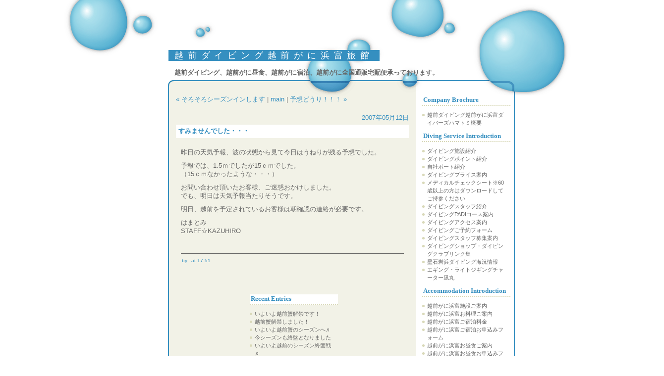

--- FILE ---
content_type: text/html; charset=UTF-8
request_url: https://hamatomi.jp/blog/2007/05/post_33.php
body_size: 5976
content:
<?xml version="1.0" encoding="UTF-8"?>
<!DOCTYPE html PUBLIC "-//W3C//DTD XHTML 1.0 Transitional//EN" "http://www.w3.org/TR/xhtml1/DTD/xhtml1-transitional.dtd">
<html xmlns="http://www.w3.org/1999/xhtml" xml:lang="ja" lang="ja" dir="ltr">
  <head>
    <meta http-equiv="Content-Type" content="text/html; charset=UTF-8" />
    <meta http-equiv="Content-Script-Type" content="text/javascript" />
    <meta http-equiv="Content-Style-Type" content="text/css" />
    <meta name="robots" content="INDEX,FOLLOW" />
    <meta name="description" content="昨日の天気予報、波の状態から見て今日はうねりが残る予想でした。 予報では、1.5..." />
    <meta name="generator" content="http://www.sixapart.jp/movabletype/" />
    <link rev="made" href="mailto:your@email" title="E-mail address" />
    <link rel="home" href="https://hamatomi.jp/blog/" title="越前ダイビング越前がに浜富旅館" />
    <link rel="index" title="越前ダイビング越前がに浜富旅館archives" href="https://hamatomi.jp/blog/archives.php" />
    <link rel="prev" href="https://hamatomi.jp/blog/2007/05/post_32.php" title="そろそろシーズンインします" />
    <link rel="next" href="https://hamatomi.jp/blog/2007/05/post_34.php" title="予想どうり！！！" />
    <link rel="stylesheet" href="https://hamatomi.jp/blog/styles-site.css" type="text/css" />
    <link rel="alternate" type="application/atom+xml" title="Atom" href="https://hamatomi.jp/blog/atom.xml" />
    <link rel="alternate" type="application/rss+xml" title="RSS 2.0" href="https://hamatomi.jp/blog/index.xml" /> 
    <link rel="EditURI" type="application/rsd+xml" title="RSD" href="https://hamatomi.jp/blog/rsd.xml" />
    <script type="text/javascript" src="https://hamatomi.jp/blog/mt-site.js"></script>
    <title>越前ダイビング越前がに浜富旅館 | すみませんでした・・・</title>

    <!--
<rdf:RDF xmlns:rdf="http://www.w3.org/1999/02/22-rdf-syntax-ns#"
         xmlns:trackback="http://madskills.com/public/xml/rss/module/trackback/"
         xmlns:dc="http://purl.org/dc/elements/1.1/">
<rdf:Description
    rdf:about="https://hamatomi.jp/blog/2007/05/post_33.php"
    trackback:ping="https://hamatomi.jp/cgi-bin/mt/mt-tb.cgi/35"
    dc:title="すみませんでした・・・"
    dc:identifier="https://hamatomi.jp/blog/2007/05/post_33.php"
    dc:subject="Diving"
    dc:description="昨日の天気予報、波の状態から見て今日はうねりが残る予想でした。 予報では、1.5..."
    dc:creator=""
    dc:date="2007-05-12T17:51:13+09:00" />
</rdf:RDF>
-->


    
  </head>
  <body class="layout-two-column-right" onload="individualArchivesOnLoad(commenter_name)">

    <!-- ブログ全体 -->
    <div id="main-container">

      <!-- ブログタイトル -->
      <div id="banner">
        <h1 id="banner-header"><a href="https://hamatomi.jp/blog/" accesskey="1" title="越前ダイビング越前がに浜富旅館">越前ダイビング越前がに浜富旅館</a></h1>
        <h2 id="banner-description">越前ダイビング、越前がに昼食、越前がに宿泊、越前がに全国通販宅配便承っております。</h2>
      </div><!-- banner_end -->

      <!-- 左カラム -->
      <div id="left-menu">
        <div  class="left-content">



         <!-- Company Brochure -->
          <div class="recent-entry">
	<h3>Company Brochure</h3>
          <ol>
<li><a href="https://hamatomi.jp/blog/2007/03/post_3.php">越前ダイビング越前がに浜富ダイバーズハマトミ概要</a></li>
</ol>

          </div><!-- Company Brochure_end  -->



          <!-- Diving Service Introduction -->
          <div class="recent-entry">
	<h3>Diving Service Introduction</h3>
          <ol>
<li><a href="https://hamatomi.jp/blog/2007/03/post_5.php">ダイビング施設紹介</a></li>
<li><a href="https://hamatomi.jp/blog/2007/03/post_4.php">ダイビングポイント紹介</a></li>
<li><a href="https://hamatomi.jp/blog/2007/03/post_558.php">自社ボート紹介</a></li>
<li><a href="https://hamatomi.jp/blog/2007/03/post_6.php">ダイビングプライス案内</a></li>
<li><a href="https://hamatomi.jp/images/medical_certificate.pdf">メディカルチェックシート※60歳以上の方はダウンロードしてご持参ください</a></li>
<li><a href="https://hamatomi.jp/blog/2007/03/post_2.php">ダイビングスタッフ紹介</a></li>
<li><a href="https://hamatomi.jp/blog/2007/03/padi.php">ダイビングPADIコース案内</a></li>
<li><a href="https://hamatomi.jp/blog/2007/03/post_7.php">ダイビングアクセス案内</a></li>
<li><a href="https://hamatomi.jp/form/diving_form.html" target="_blank">ダイビングご予約フォーム</a></li>
<li><a href="https://hamatomi.jp/blog/2007/03/post_14.php">ダイビングスタッフ募集案内</a></li>
<li><a href="https://hamatomi.jp/blog/2007/03/post_26.php">ダイビングショップ・ダイビングクラブリンク集</a></li>
<li><a href="https://blog.goo.ne.jp/echizenhamatomi/" target="_blank">壁石岩浜ダイビング海況情報</a></li>
<li><a href="https://hamatomi.jp/blog/2007/03/post_19.php">エギング・ライトジギングチャーター凪丸</a></li>
</ol>

          </div><!-- DivingsServiceIntroduction_end  -->


          <!-- Accommodation Introduction -->
          <div class="recent-entry">
	<h3>Accommodation Introduction</h3>
          <ol>
<li><a href="https://hamatomi.jp/blog/2007/03/post_9.php">越前がに浜富施設ご案内</a></li>
<li><a href="https://hamatomi.jp/blog/2007/03/post_10.php">越前がに浜富お料理ご案内</a></li>
<li><a href="https://hamatomi.jp/blog/2007/03/post_11.php">越前がに浜富ご宿泊料金</a></li>
<li><a href="https://hamatomi.jp/form/yoyaku_form.html" target="_blank">越前がに浜富ご宿泊お申込みフォーム</a></li>
<li><a href="https://hamatomi.jp/blog/2007/03/post_15.php">越前がに浜富お昼食ご案内</a></li>
<li><a href="https://hamatomi.jp/form/ohiru_yoyaku_form.html" target="_blank">越前がに浜富お昼食お申込みフォーム</a></li>
<li><a href="https://hamatomi.jp/blog/2007/03/post_16.php">越前がに浜富通販宅配便ご案内</a></li>
<li><a href="https://hamatomi.jp/form/kani_form.html" target="_blank">越前がに浜富通販宅配便お申込みフォーム</a></li>
<li><a href="https://hamatomi.jp/blog/2007/03/post_12.php">越前がに浜富アクセスご案内</a></li>
<li><a href="https://hamatomi.jp/blog/2007/03/post_13.php">越前がに浜富スタッフご紹介</a></li>
</ol>

          </div><!-- Accommodation Introduction -->



          <!-- サイト内検索 -->
          <div class="search-form">
            <h3>Search</h3>
            <form method="get" action="https://hamatomi.jp/cgi-bin/mt/mt-search.cgi">
              <input type="hidden" name="IncludeBlogs" value="1" />
              <label for="search" accesskey="4">サイト内検索</label><br />
              <input id="search" tabindex="5"  accesskey="t"  value="search this blog" name="search" onblur="if(this.value==''){this.style.color=''; this.form.reset()}" onfocus="this.value = ''; this.style.color = '#000000';" />
              <input type="submit" tabindex="6" accesskey="s" value="submit" class="searchsubmit" />
            </form>
          </div><!-- search-form_end -->

                    <!-- Categoryアーカイブ -->
          <div class="category-archives">
            <h3>Category Archives</h3>
	    <div class="category-label">
              <ul>
                <li><a href="https://hamatomi.jp/blog/accommodation/" title="">Accommodation</a></li>
              
                <li><a href="https://hamatomi.jp/blog/diving/" title="">Diving</a></li>
              
                <li><a href="https://hamatomi.jp/blog/fishing/" title="">Fishing</a></li>
              
                <li><a href="https://hamatomi.jp/blog/home/" title="">Home</a></li>
              
                <li><a href="https://hamatomi.jp/blog/monolog/" title="">Monolog</a></li>
              </ul>
            </div><!-- category-label_end -->
          </div><!-- category-archives_end -->
          

                    <!-- Monthlyアーカイブ -->
          <div class="monthly-archives">
            <h3><a href="https://hamatomi.jp/blog/archives.php">Archives</a></h3>
            <ul class="module-list">
              <li class="module-list-item"><a href="https://hamatomi.jp/blog/2025/11/">2025&#24180;11&#26376;</a></li>
            
              <li class="module-list-item"><a href="https://hamatomi.jp/blog/2025/10/">2025&#24180;10&#26376;</a></li>
            
              <li class="module-list-item"><a href="https://hamatomi.jp/blog/2025/09/">2025&#24180;09&#26376;</a></li>
            
              <li class="module-list-item"><a href="https://hamatomi.jp/blog/2025/08/">2025&#24180;08&#26376;</a></li>
            
              <li class="module-list-item"><a href="https://hamatomi.jp/blog/2025/07/">2025&#24180;07&#26376;</a></li>
            
              <li class="module-list-item"><a href="https://hamatomi.jp/blog/2025/06/">2025&#24180;06&#26376;</a></li>
            
              <li class="module-list-item"><a href="https://hamatomi.jp/blog/2025/05/">2025&#24180;05&#26376;</a></li>
            
              <li class="module-list-item"><a href="https://hamatomi.jp/blog/2025/04/">2025&#24180;04&#26376;</a></li>
            
              <li class="module-list-item"><a href="https://hamatomi.jp/blog/2025/03/">2025&#24180;03&#26376;</a></li>
            
              <li class="module-list-item"><a href="https://hamatomi.jp/blog/2025/02/">2025&#24180;02&#26376;</a></li>
            
              <li class="module-list-item"><a href="https://hamatomi.jp/blog/2025/01/">2025&#24180;01&#26376;</a></li>
            
              <li class="module-list-item"><a href="https://hamatomi.jp/blog/2024/11/">2024&#24180;11&#26376;</a></li>
            
              <li class="module-list-item"><a href="https://hamatomi.jp/blog/2024/10/">2024&#24180;10&#26376;</a></li>
            
              <li class="module-list-item"><a href="https://hamatomi.jp/blog/2024/09/">2024&#24180;09&#26376;</a></li>
            
              <li class="module-list-item"><a href="https://hamatomi.jp/blog/2024/08/">2024&#24180;08&#26376;</a></li>
            
              <li class="module-list-item"><a href="https://hamatomi.jp/blog/2024/07/">2024&#24180;07&#26376;</a></li>
            
              <li class="module-list-item"><a href="https://hamatomi.jp/blog/2024/06/">2024&#24180;06&#26376;</a></li>
            
              <li class="module-list-item"><a href="https://hamatomi.jp/blog/2024/01/">2024&#24180;01&#26376;</a></li>
            
              <li class="module-list-item"><a href="https://hamatomi.jp/blog/2023/11/">2023&#24180;11&#26376;</a></li>
            
              <li class="module-list-item"><a href="https://hamatomi.jp/blog/2023/10/">2023&#24180;10&#26376;</a></li>
            
              <li class="module-list-item"><a href="https://hamatomi.jp/blog/2023/09/">2023&#24180;09&#26376;</a></li>
            
              <li class="module-list-item"><a href="https://hamatomi.jp/blog/2023/08/">2023&#24180;08&#26376;</a></li>
            
              <li class="module-list-item"><a href="https://hamatomi.jp/blog/2023/07/">2023&#24180;07&#26376;</a></li>
            
              <li class="module-list-item"><a href="https://hamatomi.jp/blog/2023/06/">2023&#24180;06&#26376;</a></li>
            
              <li class="module-list-item"><a href="https://hamatomi.jp/blog/2023/04/">2023&#24180;04&#26376;</a></li>
            
              <li class="module-list-item"><a href="https://hamatomi.jp/blog/2023/01/">2023&#24180;01&#26376;</a></li>
            
              <li class="module-list-item"><a href="https://hamatomi.jp/blog/2022/11/">2022&#24180;11&#26376;</a></li>
            
              <li class="module-list-item"><a href="https://hamatomi.jp/blog/2022/10/">2022&#24180;10&#26376;</a></li>
            
              <li class="module-list-item"><a href="https://hamatomi.jp/blog/2022/09/">2022&#24180;09&#26376;</a></li>
            
              <li class="module-list-item"><a href="https://hamatomi.jp/blog/2022/08/">2022&#24180;08&#26376;</a></li>
            
              <li class="module-list-item"><a href="https://hamatomi.jp/blog/2022/07/">2022&#24180;07&#26376;</a></li>
            
              <li class="module-list-item"><a href="https://hamatomi.jp/blog/2022/06/">2022&#24180;06&#26376;</a></li>
            
              <li class="module-list-item"><a href="https://hamatomi.jp/blog/2022/05/">2022&#24180;05&#26376;</a></li>
            
              <li class="module-list-item"><a href="https://hamatomi.jp/blog/2022/04/">2022&#24180;04&#26376;</a></li>
            
              <li class="module-list-item"><a href="https://hamatomi.jp/blog/2022/01/">2022&#24180;01&#26376;</a></li>
            
              <li class="module-list-item"><a href="https://hamatomi.jp/blog/2021/11/">2021&#24180;11&#26376;</a></li>
            
              <li class="module-list-item"><a href="https://hamatomi.jp/blog/2021/10/">2021&#24180;10&#26376;</a></li>
            
              <li class="module-list-item"><a href="https://hamatomi.jp/blog/2021/09/">2021&#24180;09&#26376;</a></li>
            
              <li class="module-list-item"><a href="https://hamatomi.jp/blog/2021/08/">2021&#24180;08&#26376;</a></li>
            
              <li class="module-list-item"><a href="https://hamatomi.jp/blog/2021/07/">2021&#24180;07&#26376;</a></li>
            
              <li class="module-list-item"><a href="https://hamatomi.jp/blog/2021/06/">2021&#24180;06&#26376;</a></li>
            
              <li class="module-list-item"><a href="https://hamatomi.jp/blog/2020/11/">2020&#24180;11&#26376;</a></li>
            
              <li class="module-list-item"><a href="https://hamatomi.jp/blog/2020/10/">2020&#24180;10&#26376;</a></li>
            
              <li class="module-list-item"><a href="https://hamatomi.jp/blog/2020/09/">2020&#24180;09&#26376;</a></li>
            
              <li class="module-list-item"><a href="https://hamatomi.jp/blog/2020/08/">2020&#24180;08&#26376;</a></li>
            
              <li class="module-list-item"><a href="https://hamatomi.jp/blog/2020/07/">2020&#24180;07&#26376;</a></li>
            
              <li class="module-list-item"><a href="https://hamatomi.jp/blog/2020/06/">2020&#24180;06&#26376;</a></li>
            
              <li class="module-list-item"><a href="https://hamatomi.jp/blog/2020/05/">2020&#24180;05&#26376;</a></li>
            
              <li class="module-list-item"><a href="https://hamatomi.jp/blog/2019/11/">2019&#24180;11&#26376;</a></li>
            
              <li class="module-list-item"><a href="https://hamatomi.jp/blog/2019/10/">2019&#24180;10&#26376;</a></li>
            
              <li class="module-list-item"><a href="https://hamatomi.jp/blog/2019/09/">2019&#24180;09&#26376;</a></li>
            
              <li class="module-list-item"><a href="https://hamatomi.jp/blog/2019/08/">2019&#24180;08&#26376;</a></li>
            
              <li class="module-list-item"><a href="https://hamatomi.jp/blog/2019/07/">2019&#24180;07&#26376;</a></li>
            
              <li class="module-list-item"><a href="https://hamatomi.jp/blog/2019/06/">2019&#24180;06&#26376;</a></li>
            
              <li class="module-list-item"><a href="https://hamatomi.jp/blog/2019/04/">2019&#24180;04&#26376;</a></li>
            
              <li class="module-list-item"><a href="https://hamatomi.jp/blog/2019/03/">2019&#24180;03&#26376;</a></li>
            
              <li class="module-list-item"><a href="https://hamatomi.jp/blog/2018/12/">2018&#24180;12&#26376;</a></li>
            
              <li class="module-list-item"><a href="https://hamatomi.jp/blog/2018/10/">2018&#24180;10&#26376;</a></li>
            
              <li class="module-list-item"><a href="https://hamatomi.jp/blog/2018/09/">2018&#24180;09&#26376;</a></li>
            
              <li class="module-list-item"><a href="https://hamatomi.jp/blog/2018/08/">2018&#24180;08&#26376;</a></li>
            
              <li class="module-list-item"><a href="https://hamatomi.jp/blog/2018/07/">2018&#24180;07&#26376;</a></li>
            
              <li class="module-list-item"><a href="https://hamatomi.jp/blog/2018/06/">2018&#24180;06&#26376;</a></li>
            
              <li class="module-list-item"><a href="https://hamatomi.jp/blog/2018/03/">2018&#24180;03&#26376;</a></li>
            
              <li class="module-list-item"><a href="https://hamatomi.jp/blog/2017/10/">2017&#24180;10&#26376;</a></li>
            
              <li class="module-list-item"><a href="https://hamatomi.jp/blog/2017/09/">2017&#24180;09&#26376;</a></li>
            
              <li class="module-list-item"><a href="https://hamatomi.jp/blog/2017/08/">2017&#24180;08&#26376;</a></li>
            
              <li class="module-list-item"><a href="https://hamatomi.jp/blog/2017/07/">2017&#24180;07&#26376;</a></li>
            
              <li class="module-list-item"><a href="https://hamatomi.jp/blog/2017/06/">2017&#24180;06&#26376;</a></li>
            
              <li class="module-list-item"><a href="https://hamatomi.jp/blog/2017/03/">2017&#24180;03&#26376;</a></li>
            
              <li class="module-list-item"><a href="https://hamatomi.jp/blog/2016/09/">2016&#24180;09&#26376;</a></li>
            
              <li class="module-list-item"><a href="https://hamatomi.jp/blog/2016/08/">2016&#24180;08&#26376;</a></li>
            
              <li class="module-list-item"><a href="https://hamatomi.jp/blog/2016/07/">2016&#24180;07&#26376;</a></li>
            
              <li class="module-list-item"><a href="https://hamatomi.jp/blog/2016/06/">2016&#24180;06&#26376;</a></li>
            
              <li class="module-list-item"><a href="https://hamatomi.jp/blog/2016/05/">2016&#24180;05&#26376;</a></li>
            
              <li class="module-list-item"><a href="https://hamatomi.jp/blog/2016/04/">2016&#24180;04&#26376;</a></li>
            
              <li class="module-list-item"><a href="https://hamatomi.jp/blog/2016/03/">2016&#24180;03&#26376;</a></li>
            
              <li class="module-list-item"><a href="https://hamatomi.jp/blog/2016/01/">2016&#24180;01&#26376;</a></li>
            
              <li class="module-list-item"><a href="https://hamatomi.jp/blog/2015/11/">2015&#24180;11&#26376;</a></li>
            
              <li class="module-list-item"><a href="https://hamatomi.jp/blog/2015/10/">2015&#24180;10&#26376;</a></li>
            
              <li class="module-list-item"><a href="https://hamatomi.jp/blog/2015/09/">2015&#24180;09&#26376;</a></li>
            
              <li class="module-list-item"><a href="https://hamatomi.jp/blog/2015/08/">2015&#24180;08&#26376;</a></li>
            
              <li class="module-list-item"><a href="https://hamatomi.jp/blog/2015/07/">2015&#24180;07&#26376;</a></li>
            
              <li class="module-list-item"><a href="https://hamatomi.jp/blog/2015/06/">2015&#24180;06&#26376;</a></li>
            
              <li class="module-list-item"><a href="https://hamatomi.jp/blog/2015/05/">2015&#24180;05&#26376;</a></li>
            
              <li class="module-list-item"><a href="https://hamatomi.jp/blog/2015/04/">2015&#24180;04&#26376;</a></li>
            
              <li class="module-list-item"><a href="https://hamatomi.jp/blog/2015/03/">2015&#24180;03&#26376;</a></li>
            
              <li class="module-list-item"><a href="https://hamatomi.jp/blog/2014/12/">2014&#24180;12&#26376;</a></li>
            
              <li class="module-list-item"><a href="https://hamatomi.jp/blog/2014/11/">2014&#24180;11&#26376;</a></li>
            
              <li class="module-list-item"><a href="https://hamatomi.jp/blog/2014/10/">2014&#24180;10&#26376;</a></li>
            
              <li class="module-list-item"><a href="https://hamatomi.jp/blog/2014/09/">2014&#24180;09&#26376;</a></li>
            
              <li class="module-list-item"><a href="https://hamatomi.jp/blog/2014/08/">2014&#24180;08&#26376;</a></li>
            
              <li class="module-list-item"><a href="https://hamatomi.jp/blog/2014/07/">2014&#24180;07&#26376;</a></li>
            
              <li class="module-list-item"><a href="https://hamatomi.jp/blog/2014/06/">2014&#24180;06&#26376;</a></li>
            
              <li class="module-list-item"><a href="https://hamatomi.jp/blog/2014/05/">2014&#24180;05&#26376;</a></li>
            
              <li class="module-list-item"><a href="https://hamatomi.jp/blog/2014/04/">2014&#24180;04&#26376;</a></li>
            
              <li class="module-list-item"><a href="https://hamatomi.jp/blog/2014/03/">2014&#24180;03&#26376;</a></li>
            
              <li class="module-list-item"><a href="https://hamatomi.jp/blog/2014/02/">2014&#24180;02&#26376;</a></li>
            
              <li class="module-list-item"><a href="https://hamatomi.jp/blog/2014/01/">2014&#24180;01&#26376;</a></li>
            
              <li class="module-list-item"><a href="https://hamatomi.jp/blog/2013/12/">2013&#24180;12&#26376;</a></li>
            
              <li class="module-list-item"><a href="https://hamatomi.jp/blog/2013/11/">2013&#24180;11&#26376;</a></li>
            
              <li class="module-list-item"><a href="https://hamatomi.jp/blog/2013/10/">2013&#24180;10&#26376;</a></li>
            
              <li class="module-list-item"><a href="https://hamatomi.jp/blog/2013/09/">2013&#24180;09&#26376;</a></li>
            
              <li class="module-list-item"><a href="https://hamatomi.jp/blog/2013/08/">2013&#24180;08&#26376;</a></li>
            
              <li class="module-list-item"><a href="https://hamatomi.jp/blog/2013/07/">2013&#24180;07&#26376;</a></li>
            
              <li class="module-list-item"><a href="https://hamatomi.jp/blog/2013/06/">2013&#24180;06&#26376;</a></li>
            
              <li class="module-list-item"><a href="https://hamatomi.jp/blog/2013/05/">2013&#24180;05&#26376;</a></li>
            
              <li class="module-list-item"><a href="https://hamatomi.jp/blog/2013/04/">2013&#24180;04&#26376;</a></li>
            
              <li class="module-list-item"><a href="https://hamatomi.jp/blog/2013/03/">2013&#24180;03&#26376;</a></li>
            
              <li class="module-list-item"><a href="https://hamatomi.jp/blog/2013/02/">2013&#24180;02&#26376;</a></li>
            
              <li class="module-list-item"><a href="https://hamatomi.jp/blog/2012/11/">2012&#24180;11&#26376;</a></li>
            
              <li class="module-list-item"><a href="https://hamatomi.jp/blog/2012/10/">2012&#24180;10&#26376;</a></li>
            
              <li class="module-list-item"><a href="https://hamatomi.jp/blog/2012/09/">2012&#24180;09&#26376;</a></li>
            
              <li class="module-list-item"><a href="https://hamatomi.jp/blog/2012/08/">2012&#24180;08&#26376;</a></li>
            
              <li class="module-list-item"><a href="https://hamatomi.jp/blog/2012/07/">2012&#24180;07&#26376;</a></li>
            
              <li class="module-list-item"><a href="https://hamatomi.jp/blog/2012/06/">2012&#24180;06&#26376;</a></li>
            
              <li class="module-list-item"><a href="https://hamatomi.jp/blog/2012/05/">2012&#24180;05&#26376;</a></li>
            
              <li class="module-list-item"><a href="https://hamatomi.jp/blog/2012/03/">2012&#24180;03&#26376;</a></li>
            
              <li class="module-list-item"><a href="https://hamatomi.jp/blog/2012/02/">2012&#24180;02&#26376;</a></li>
            
              <li class="module-list-item"><a href="https://hamatomi.jp/blog/2011/11/">2011&#24180;11&#26376;</a></li>
            
              <li class="module-list-item"><a href="https://hamatomi.jp/blog/2011/10/">2011&#24180;10&#26376;</a></li>
            
              <li class="module-list-item"><a href="https://hamatomi.jp/blog/2011/09/">2011&#24180;09&#26376;</a></li>
            
              <li class="module-list-item"><a href="https://hamatomi.jp/blog/2011/08/">2011&#24180;08&#26376;</a></li>
            
              <li class="module-list-item"><a href="https://hamatomi.jp/blog/2011/07/">2011&#24180;07&#26376;</a></li>
            
              <li class="module-list-item"><a href="https://hamatomi.jp/blog/2011/06/">2011&#24180;06&#26376;</a></li>
            
              <li class="module-list-item"><a href="https://hamatomi.jp/blog/2011/05/">2011&#24180;05&#26376;</a></li>
            
              <li class="module-list-item"><a href="https://hamatomi.jp/blog/2011/04/">2011&#24180;04&#26376;</a></li>
            
              <li class="module-list-item"><a href="https://hamatomi.jp/blog/2011/03/">2011&#24180;03&#26376;</a></li>
            
              <li class="module-list-item"><a href="https://hamatomi.jp/blog/2010/10/">2010&#24180;10&#26376;</a></li>
            
              <li class="module-list-item"><a href="https://hamatomi.jp/blog/2010/09/">2010&#24180;09&#26376;</a></li>
            
              <li class="module-list-item"><a href="https://hamatomi.jp/blog/2010/08/">2010&#24180;08&#26376;</a></li>
            
              <li class="module-list-item"><a href="https://hamatomi.jp/blog/2010/07/">2010&#24180;07&#26376;</a></li>
            
              <li class="module-list-item"><a href="https://hamatomi.jp/blog/2010/06/">2010&#24180;06&#26376;</a></li>
            
              <li class="module-list-item"><a href="https://hamatomi.jp/blog/2010/05/">2010&#24180;05&#26376;</a></li>
            
              <li class="module-list-item"><a href="https://hamatomi.jp/blog/2010/04/">2010&#24180;04&#26376;</a></li>
            
              <li class="module-list-item"><a href="https://hamatomi.jp/blog/2010/03/">2010&#24180;03&#26376;</a></li>
            
              <li class="module-list-item"><a href="https://hamatomi.jp/blog/2009/11/">2009&#24180;11&#26376;</a></li>
            
              <li class="module-list-item"><a href="https://hamatomi.jp/blog/2009/10/">2009&#24180;10&#26376;</a></li>
            
              <li class="module-list-item"><a href="https://hamatomi.jp/blog/2009/09/">2009&#24180;09&#26376;</a></li>
            
              <li class="module-list-item"><a href="https://hamatomi.jp/blog/2009/08/">2009&#24180;08&#26376;</a></li>
            
              <li class="module-list-item"><a href="https://hamatomi.jp/blog/2009/07/">2009&#24180;07&#26376;</a></li>
            
              <li class="module-list-item"><a href="https://hamatomi.jp/blog/2009/06/">2009&#24180;06&#26376;</a></li>
            
              <li class="module-list-item"><a href="https://hamatomi.jp/blog/2009/05/">2009&#24180;05&#26376;</a></li>
            
              <li class="module-list-item"><a href="https://hamatomi.jp/blog/2009/04/">2009&#24180;04&#26376;</a></li>
            
              <li class="module-list-item"><a href="https://hamatomi.jp/blog/2009/03/">2009&#24180;03&#26376;</a></li>
            
              <li class="module-list-item"><a href="https://hamatomi.jp/blog/2009/01/">2009&#24180;01&#26376;</a></li>
            
              <li class="module-list-item"><a href="https://hamatomi.jp/blog/2008/12/">2008&#24180;12&#26376;</a></li>
            
              <li class="module-list-item"><a href="https://hamatomi.jp/blog/2008/11/">2008&#24180;11&#26376;</a></li>
            
              <li class="module-list-item"><a href="https://hamatomi.jp/blog/2008/10/">2008&#24180;10&#26376;</a></li>
            
              <li class="module-list-item"><a href="https://hamatomi.jp/blog/2008/09/">2008&#24180;09&#26376;</a></li>
            
              <li class="module-list-item"><a href="https://hamatomi.jp/blog/2008/08/">2008&#24180;08&#26376;</a></li>
            
              <li class="module-list-item"><a href="https://hamatomi.jp/blog/2008/07/">2008&#24180;07&#26376;</a></li>
            
              <li class="module-list-item"><a href="https://hamatomi.jp/blog/2008/06/">2008&#24180;06&#26376;</a></li>
            
              <li class="module-list-item"><a href="https://hamatomi.jp/blog/2008/05/">2008&#24180;05&#26376;</a></li>
            
              <li class="module-list-item"><a href="https://hamatomi.jp/blog/2008/04/">2008&#24180;04&#26376;</a></li>
            
              <li class="module-list-item"><a href="https://hamatomi.jp/blog/2008/03/">2008&#24180;03&#26376;</a></li>
            
              <li class="module-list-item"><a href="https://hamatomi.jp/blog/2007/11/">2007&#24180;11&#26376;</a></li>
            
              <li class="module-list-item"><a href="https://hamatomi.jp/blog/2007/10/">2007&#24180;10&#26376;</a></li>
            
              <li class="module-list-item"><a href="https://hamatomi.jp/blog/2007/09/">2007&#24180;09&#26376;</a></li>
            
              <li class="module-list-item"><a href="https://hamatomi.jp/blog/2007/08/">2007&#24180;08&#26376;</a></li>
            
              <li class="module-list-item"><a href="https://hamatomi.jp/blog/2007/07/">2007&#24180;07&#26376;</a></li>
            
              <li class="module-list-item"><a href="https://hamatomi.jp/blog/2007/06/">2007&#24180;06&#26376;</a></li>
            
              <li class="module-list-item"><a href="https://hamatomi.jp/blog/2007/05/">2007&#24180;05&#26376;</a></li>
            
              <li class="module-list-item"><a href="https://hamatomi.jp/blog/2007/04/">2007&#24180;04&#26376;</a></li>
            
              <li class="module-list-item"><a href="https://hamatomi.jp/blog/2007/03/">2007&#24180;03&#26376;</a></li>
            </ul>
          </div><!-- monthly-archives_end -->
          

        </div><!-- left-content_end -->
      </div><!-- left-menu_end -->

      <!-- 中央カラム -->
      <div id="main">
        <div  class="content">

          <p class="navi-link"><a href="https://hamatomi.jp/blog/2007/05/post_32.php">&laquo; そろそろシーズンインします</a> | <a href="https://hamatomi.jp/blog/">main</a> | <a href="https://hamatomi.jp/blog/2007/05/post_34.php">予想どうり！！！ &raquo;</a></p>

          <div class="entry">

            <!-- エントリー日付 -->
            <p class="date-header">2007&#24180;05&#26376;12&#26085;</p>

            <!-- エントリータイトル -->
            <h3 class="entry-header">すみませんでした・・・</h3>

            <!-- エントリー -->
            <div class="entry-content">
              <!-- エントリー本文 -->
              <div class="entry-body">
                <p>昨日の天気予報、波の状態から見て今日はうねりが残る予想でした。</p>

<p>予報では、1.5ｍでしたが15ｃｍでした。<br />
（15ｃｍなかったような・・・）</p>

<p>お問い合わせ頂いたお客様、ご迷惑おかけしました。<br />
でも、明日は天気予報当たりそうです。</p>

<p>明日、越前を予定されているお客様は朝確認の連絡が必要です。</p>

<p>はまとみ<br />
STAFF☆KAZUHIRO</p>

<p><br />
</p>
              </div><!-- entry-body_end -->

              <!-- エントリー追記 -->
              

              <!-- エントリー・タグ -->
              

              <!-- エントリー情報 -->
              <div class="entry-info">
                <ul>
                  <li>by </li>
                  <li>at 17:51</li>
                </ul>
              </div><!-- entry-info_end -->

            </div><!-- entry-content_end -->
          </div><!-- entry_end -->

          

          

        </div><!-- content_end -->
      </div><!-- main_end -->

      <!--右メニュー-->
      <div id="right-menu">
        <div  class="right-content">


          <!-- 最近のエントリー -->
          <div class="recent-entry">
            <h3>Recent Entries</h3>
            <ol>              <li><a href="https://hamatomi.jp/blog/2025/11/post_938.php" title="いよいよ越前蟹解禁です！">いよいよ越前蟹解禁です！</a></li>
                          <li><a href="https://hamatomi.jp/blog/2025/11/post_937.php" title="越前蟹解禁しました！">越前蟹解禁しました！</a></li>
                          <li><a href="https://hamatomi.jp/blog/2025/11/post_936.php" title="いよいよ越前蟹のシーズンへ♬">いよいよ越前蟹のシーズンへ♬</a></li>
                          <li><a href="https://hamatomi.jp/blog/2025/10/post_935.php" title="今シーズンも終盤となりました">今シーズンも終盤となりました</a></li>
                          <li><a href="https://hamatomi.jp/blog/2025/10/post_934.php" title="いよいよ越前のシーズン終盤戦♬">いよいよ越前のシーズン終盤戦♬</a></li>
                          <li><a href="https://hamatomi.jp/blog/2025/09/post_933.php" title="10月もファンダイブ受付中♬">10月もファンダイブ受付中♬</a></li>
                          <li><a href="https://hamatomi.jp/blog/2025/09/post_932.php" title="海況注意！！！">海況注意！！！</a></li>
                          <li><a href="https://hamatomi.jp/blog/2025/09/post_931.php" title="海況注意！！！">海況注意！！！</a></li>
                          <li><a href="https://hamatomi.jp/blog/2025/09/post_930.php" title="海況注意！！！">海況注意！！！</a></li>
                          <li><a href="https://hamatomi.jp/blog/2025/09/post_929.php" title="ご予約状況更新♬">ご予約状況更新♬</a></li>
            </ol>
          </div><!-- recent-entry_end -->

 
          <!-- リンク -->
          <div class="recent-entry">
          <h3>Links</h3>
         <ol>
<li><a href="https://hamatomi.jp/cgi-bin/mt/mt.cgi?__mode=list_entries&blog_id=1" target="_blank">Edit</a></li>
<li><a href="http://www.yahoo.co.jp/" target="_blank">Yahoo</a></li>
<li><a href="http://gmail.google.com/" target="_blank">Gmail</a></li>
<li><a href="http://blog.goo.ne.jp/echizenhamatomi/" target="_blank">越前ダイビング越前がに浜富旅館ブログ</a></li>
<li><a href="http://ja.wikipedia.org/wiki/%E8%B6%8A%E5%89%8D%E7%94%BA" target="_blank">越前町Wikipedia</a></li>
<li><a href="http://www.town-echizen.jp/" target="_blank">越前町観光協会</a></li>
<li><a href="http://www.town.echizen.fukui.jp/webworks/web/index.jsp" target="_blank">越前町役場</a></li>
</ol>


<br />


<ol>
<li><a href="https://hamatomi.jp/blog/2007/03/post_26.php">ダイビングショップ・ダイビングクラブリンク集</a></li>
<li><a href="http://blog.goo.ne.jp/saki25251173/" target="_blank">海大好きなSAKIのページ</a></li>
</ol>


<br />


<ol>
<li><a href="http://weather.jp.msn.com/" target="_blank">MSN天気</a></li>
<li><a href="http://weather.yahoo.co.jp/weather/jp/18/5710.html" target="_blank">Yahoo!天気予報越前町</a></li>
<li><a href="http://www.bioweather.net/" target="_blank">バイオウェザーお天気</a></li>
<li><a href="http://www.imocwx.com/cwm.htm" target="_blank">沿岸波浪予想</a></li>
<li><a href="http://www.jma.go.jp/jp/warn/" target="_blank">気象庁 気象警報・注意報</a></li>
<li><a href="http://www1.kaiho.mlit.go.jp/KAN8/sokuho/sokuho_index.html" target="_blank">海洋速報</a></li>
<li><a href="http://www1.kaiho.mlit.go.jp/KAN7/tyoseki/hyo-a.htm" target="_blank">潮汐表</a></li>
</ol>
          </div><!-- site-link_end -->


          

          <!-- Powered -->
          <div class="powered">
            <ul>
              <li>Powered by <br /><a href="http://www.movabletype.jp">Movable Type 3.34</a></li>
              <li>Template by <a href="http://drblog.jp/">Dr.Blog</a></li>
            </ul>
          </div><!-- Powered_end -->

        </div><!-- right-content_end -->
      </div><!-- right-menu_end -->

      <div id="footer">
        <ul class="syndicate">
          <li><a href="https://hamatomi.jp/blog/index.xml" title="越前ダイビング越前がに浜富旅館 RSS Feed (XML)">RSS Feed (XML)</a></li>
          <li><a href="https://hamatomi.jp/blog/atom.xml" title="越前ダイビング越前がに浜富旅館 Atom Feed (XML)">Atom Feed (XML)</a></li>
          <li><a href="https://hamatomi.jp/blog/archives.php" title="越前ダイビング越前がに浜富旅館">Archives</a></li>
          <li><a href="#banner">Page Top</a></li>
        </ul>
      </div><!-- footer_end -->

    </div><!-- main-container_end -->

  </body>
</html>

--- FILE ---
content_type: text/css
request_url: https://hamatomi.jp/blog/styles-site.css
body_size: 133
content:
/* This is the StyleCatcher theme addition. Do not remove this block. */
@import url(https://hamatomi.jp/mt-static/themes/base-weblog.css);
@import url(https://hamatomi.jp/mt-static/themes/tmpl018/tmpl018.css);
/* end StyleCatcher imports */

--- FILE ---
content_type: text/css
request_url: https://hamatomi.jp/mt-static/themes/tmpl018/tmpl018.css
body_size: 2864
content:
@charset "UTF-8";

/*
name: Dr.Blog Style Library
designer: Dr.Blog
designer_url: http://drblog.jp/
developer: Dr.Blog
developer_url: http://drblog.jp/
*/

/* ---------- reset ---------- */

*
{
	margin:0;
	padding:0;
	border:0;
	font-size:100%;
	font-family: Verdana, Arial, sans-serif;
}

/* ---------- reset_end ---------- */

/* ---------- body ---------- */
body
{
	color:#666666;
	background:#ffffff;
	text-align:center;
}

a
{
	text-decoration:none;
	color:#358fc0;
	background:transparent;
}

a:hover
{
	text-decoration:underline;
}

body.layout-one-column div#main-container
{
	margin:0 auto;
	text-align:left;
	width:1100px;
	background:#ffffff url(body1_bg.gif) repeat-y center top;
}
body.layout-two-column-right div#main-container
{
	margin:0 auto;
	text-align:left;
	width:1100px;
	background:#ffffff url(body2right_bg.gif) repeat-y center top;
}
body.layout-two-column-left div#main-container
{
	margin:0 auto;
	text-align:left;
	width:1100px;
	background:#ffffff url(body2left_bg.gif) repeat-y center top;
}
body.layout-three-column div#main-container
{
	margin:0 auto;
	text-align:left;
	width:1100px;
	background:#ffffff url(body3_bg.gif) repeat-y 149px top;
}

/* ---------- body_end ---------- */

/* ---------- banner ---------- */

body.layout-two-column-right div#banner,
body.layout-two-column-left div#banner,
body.layout-one-column div#banner,
body.layout-three-column div#banner
{
	width:1100px;
	color:inherit;
	height:193px;
}

body.layout-one-column div#banner
{
	background:#ffffff url(banner1.gif) no-repeat center top;
}
body.layout-two-column-right div#banner
{
	background:#ffffff url(banner2right.gif) no-repeat center top;
}
body.layout-two-column-left div#banner
{
	background:#ffffff url(banner2left.gif) no-repeat center top;
}
body.layout-three-column div#banner
{
	background:#ffffff url(banner3.gif) no-repeat center top;
}



body.layout-one-column div#banner h1,
body.layout-two-column-right div#banner h1,
body.layout-two-column-left div#banner h1,
body.layout-one-column div#banner h2,
body.layout-two-column-right div#banner h2,
body.layout-two-column-left div#banner h2
{
	margin-left:100px;
}

div#banner h1
{
	letter-spacing:0.5em;
	font-size:110%;
	font-weight:normal;
	text-align:left;
	position: relative;
	top: 100px;
	left: 150px;
}

div#banner h1 a
{
	text-decoration:none;
	color:#ffffff;
	background-color:#358fc0;
	padding:1px 12px;
}

div#banner h1 a:hover
{
	text-decoration:underline;
}

div#banner h2
{
	font-size:80%;
	font-weight:bold;
	text-align:left;
	position: relative;
	top: 115px;
	left: 150px;
	color:#666666;
	background-color:transparent;
	padding:0 12px;
}

/* ---------- main ---------- */

body.layout-one-column #main
{
	width:1100px;
	float:left;
}

body.layout-two-column-right #main
{
	width:750px;
	float:left;
}

body.layout-two-column-left #main
{
	width:650px;
	float:right;
}

body.layout-three-column #main
{
	width:400px;
	float:left;
}

body.layout-one-column div.content
{
	padding:0 15px 15px 15px;
	margin:0 150px 0 250px;
}

body.layout-two-column-right div.content
{
	padding:0 15px 15px 15px;
	margin-left:250px;
}

body.layout-two-column-left div.content
{
	padding:0 15px 15px 15px;
	margin-right:150px;
}

body.layout-three-column div.content
{
	padding:0 15px 15px 15px;
}

div.content p
{
	font-size:80%;
	font-weight:normal;
}

div.entry
{
	margin:0 0 20px 0;
}

p.date-header
{
	color:#358fc0;
	background-color:inherit;
	text-align:right;
	font-size:80%;
	font-weight:normal;
	padding:5px 0 5px 0;
}

h3.entry-header
{
	font-size:80%;
	font-weight:bold;
	background-color:#ffffff;
	padding:5px;
	color:#358fc0;
	margin-bottom:10px;
}

h3.entry-header a
{
	background-color:transparent;
	color:#358fc0;
	text-decoration:none;
}

h3.entry-header a:hover
{
	text-decoration:underline;
}

div.entry-content
{
	padding:10px;
}

div.content blockquote
{
	padding:10px;
	border:1px dashed #999999;
	background-color:transparent;
	margin:0 0 15px 0;
}

div.content blockquote p
{
	color:#f37021;
	font-size:80%;
}

div.entry-body p,
div.entry-more p
{
	color:#666666;
	font-size:80%;
	line-height:140%;
	margin:0 0 10px 0;
	background-color:inherit;
}

div.entry-body img,
div.entry-more img
{
	border:0;
	margin:0 0 20px 0;
}

div.entry-body ul,
div.entry-more ul
{
	list-style-position:inside;
}

div.entry-body li,
div.entry-more li
{
	color:#666666;
	font-size:80%;
	margin:0 5px 0 0;
	list-style-type: square;
	background-color:inherit;
}

div.content div.entry-tags h4
{
	color:#666666;
	font-size:80%;
	background-color:transparent;
	border-bottom:1px solid #666666;
	padding:0;
	margin:0 0 2px 0;
}

div.entry-tags ul.entry-tags-list
{
	list-style:none;
	background-color:#e5e5d0;
	padding:3px 0;
	margin:0 0 20px 0;
}

div.entry-tags ul.entry-tags-list li
{
	display:inline;
	margin:0 10px 0 0;
	font-size:80%;
}

div.entry-info
{
	padding-bottom:10px;
	text-align:left;
	border-top:1px solid #666666;
}

div.entry-info ul
{
	list-style-type: none;
	padding:8px 2px;
}

div.entry-info li
{
	color:#358fc0;
	font-size:60%;
	display:inline;
	margin-right: 5px;
	background-color:inherit;
}

div.entry-info li a
{
	color:#f37021;
	background-color:transparent;
}

div.entry-info li a:hover
{
	color:#f37021;
	background-color:#ffffff;
}

div.content h4
{
	background-color:#e5e5d0;
	color:#666666;
	font-size:80%;
	font-weight:bold;
	padding:5px;
	margin-bottom:10px;
}

div.content h5
{
	color:#666666;
	font-weight:bold;
	font-size:70%;
	border-bottom:1px dotted #cccccc;
	padding:2px;
	margin-bottom:10px;
}

div.content p.navi-link
{
	color:#666666;
	font-size:80%;
	margin-bottom:15px;
	background-color:inherit;
}

/* ---------- main_end ---------- */

/* ---------- menu ---------- */

body.layout-one-column div#left-menu,
body.layout-one-column div#right-menu
{
	display:none;
}

body.layout-two-column-right div#left-menu,
body.layout-two-column-right div#right-menu
{
	width:348px;
	float:right;
}

body.layout-two-column-left div#left-menu,
body.layout-two-column-left div#right-menu
{
	width:448px;
	float:left;
}

body.layout-three-column div#left-menu,
body.layout-three-column div#right-menu
{
	width:348px;
	float:left;
}

body.layout-two-column-right div.left-content,
body.layout-two-column-right div.right-content
{
	padding:0 10px 0 10px;
	margin-right:150px;
}

body.layout-two-column-left div.left-content,
body.layout-two-column-left div.right-content
{
	padding:0 10px 0 10px;
	margin-left:250px;
}

body.layout-three-column div.right-content
{
	padding:0 10px 0 10px;
	margin-right:150px;
}

body.layout-three-column div.left-content
{
	padding:0 10px 0 10px;
	margin-left:150px;
}

div.left-content h3,
div.right-content h3
{
	background-color:#ffffff;
	color:#358fc0;
	font-weight:bold;
	font-family:Verdana;
	font-size:80%;
	padding:2px 2px 4px 2px;
	margin-bottom:10px;
	background:#ffffff url(content_border.gif) no-repeat left bottom;
}

div.left-content h3 a,
div.right-content h3 a
{
	color:#358fc0;
	background:#ffffff;
	text-decoration:none;
}

div.left-content h3 a:hover,
div.right-content h3 a:hover
{
	background-color:#d4effc;
	color:#358fc0;
	text-decoration:underline;
}


div#left-menu li,
div#right-menu li
{
	list-style-type:none;
	font-size:70%;
	color:#666666;
	background-color:inherit;
	line-height:150%;
}

div.search-form li,
div.category-archives li,
div.monthly-archives li,
div.recent-entry li,
div.site-link li
{
	color:inherit;
	background:#ffffff url(list_icon.gif) no-repeat 0px 6px;
	padding:0 10px;
}

div.search-form li a,
div.category-archives li a,
div.monthly-archives li a,
div.recent-entry li a,
div.site-link li a
{
	color:#666666;
	background-color:inherit;
	text-decoration:none;
}

div.search-form li a:hover,
div.category-archives li a:hover,
div.monthly-archives li a:hover,
div.recent-entry li a:hover,
div.site-link li a:hover
{
	color:#358fc0;
	background-color:#d4effc;
	text-decoration:underline;
}



div.search-form,
div.category-archives,
div.monthly-archives,
div.recent-entry,
div.site-link,
div.cclicense,
div.powered,
div.search-feed
{
	margin-bottom: 10px;
}

div.search-form label,
div.cclicense {
	background-color:inherit;
	color:#666666;
	font-size:80%;
	margin:0 0 5px 0;
}

div.search-form input#search {
	width:155px;
	color:#666666;
	font-size:80%;
	border: 1px solid #666666;
	padding:2px;
	background-color:#ffffff;
}

div.search-form input.searchsubmit {
	margin-top:2px;
	font-size:70%;
	font-family:Verdana;
	font-weight:bold;
	border: 1px solid #666666;
	padding:1px 0;
	color:#666666;
	background-color:#d9d9b9;
}

/* ---------- menu_end ---------- */

/* ---------- footer ---------- */

body.layout-one-column div#footer,
body.layout-two-column-left div#footer,
body.layout-two-column-right div#footer,
body.layout-three-column div#footer
{
	clear:both;
}

div#footer
{
	text-align:center;
	color:#358fc0;
	width:100%;
	padding-bottom:45px;
}
body.layout-one-column div#footer
{
	background:transparent url(footer1_bg.gif) no-repeat center top;
}
body.layout-two-column-left div#footer
{
	background:transparent url(footer2left_bg.gif) no-repeat center top;
}
body.layout-two-column-right div#footer
{
	background:transparent url(footer2right_bg.gif) no-repeat center top;
}
body.layout-three-column div#footer
{
	background:transparent url(footer3_bg.gif) no-repeat center top;
}

div#footer ul
{
	list-style:none;
	border-top:1px solid #358fc0;
	padding-top:5px;
}
body.layout-one-column div#footer ul
{
	margin:0 151px 0 249px;
}
body.layout-two-column-left div#footer ul
{
	margin:0 151px 0 449px;
}
body.layout-two-column-right div#footer ul
{
	margin:0 351px 0 249px;
}
body.layout-three-column div#footer ul
{
	margin:0 351px 0 349px;
}

div#footer ul li
{
	display:inline;
	font-size:60%;
	color:#999999;
	margin-right:15px;
	background-color:inherit;
}

/* ---------- footer_end ---------- */

/* ---------- trackback ---------- */

div.trackbacks p,
div.trackbacks dt
{
	color:#666666;
	font-size:80%;
	background-color:inherit;
}

div.trackbacks dl
{
	margin:0 0 15px 0;
}

div.trackbacks p
{
	margin:5px 0 10px 0;
}

div.trackbacks input
{
	color:#999999;
	border: 1px solid #999999;
	padding:2px;
	background-color:#ffffff;
}

ul.trackback-info
{
	border-top: 1px solid #999999;
	padding:5px 0;
}

ul.trackback-info li
{
	color:#666666;
	font-size:60%;
	display:inline;
	margin-right: 5px;
	list-style-type: none;
	background-color:inherit;
}

/* ---------- trackback_end ---------- */

/* ---------- comment ---------- */

div.comments,
div#comments-open-data label
{
	margin-bottom: 10px;
}

div.comments-body
{
	padding:5px;
}

div.comments-body p,
div.comments-info li,
div#comments-open-data legend,
div#comments-open-data label
{
	color:#666666;
	background-color:inherit;
	font-size:80%;
}

p.comments-open-moderated
{
	color:#666666;
	background-color:inherit;
	font-size:80%;
}

div.comments-body p,
div.comments-post-content p
{
	margin:5px 0 10px 0;
}

ul.comments-info
{
	border-top: 1px solid #999999;
	padding:5px 0;
	margin:0 0 15px 0;
}

ul.comments-info li
{
	display:inline;
	margin-right:5px;
	list-style-type:none;
	color:#666666;
	background-color:inherit;
	font-size:60%;
}

div#comments-open-data legend
{
	color:#666666;
	background-color:inherit;
	margin-bottom:10px;
}

div#comments-open-data input#comment-author,
div#comments-open-data input#comment-email,
div#comments-open-data input#comment-url
{
	width:40%;
	color:#666666;
	font-size:80%;
	border: 1px solid #999999;
	padding:2px;
	background-color:#ffffff;
	margin:5px 0 10px 0;
}

div#comments-open-data textarea
{
	width:60%;
	color:#666666;
	font-size:80%;
	border: 1px solid #999999;
	padding:2px;
	background-color:#ffffff;
	margin:5px 0 10px 0;
}

ul.comments-open-footer input
{
	color:#999999;
	font-size:80%;
	border: 1px solid #999999;
	background-color:#ffffff;
	margin-top:5px;
}

ul.comments-open-footer li
{
	display:inline;
	margin-right:15px;
	list-style-type:none;
}

ul.cookie li
{
	display:inline;
	list-style-type:none;
}

/* ---------- comment_end ---------- */

/* ---------- search ----------*/

div.content h3.search-results-header
{
	font-size:80%;
	font-weight:bold;
	background-color:#358fc0;
	padding:5px;
	color:#ffffff;
	margin-bottom:10px;
}

div.search-feed p
{
	color:#666666;
	font-size:70%;
	line-height:140%;
}

div.search-feed-content
{
	border: 1px solid #cccccc;
	padding:10px;
}

p.feed-link
{
	margin:5px 0 0 0;
}

form#search-form label
{
	background-color:inherit;
	color:#666666;
	font-size:80%;
	margin:0 0 5px 0;
}

dd#search-box ul,dd#search-options ul
{
	list-style:none;
	padding:0 0 10px 0;
}

dd#search-box ul li,dd#search-options ul li
{
	display:inline;
	margin:0 15px 0 0;
}

dd#search-box input#search
{
	width:70%;
	color:#666666;
	font-size:80%;
	border: 1px solid #666666;
	padding:2px;
	background-color:#ffffff;
}

dd#search-box input.searchsubmit {
	font-size:70%;
	font-family:Verdana;
	font-weight:bold;
	border: 1px solid #666666;
	padding:1px 0;
	color:#666666;
	background-color:#d9d9b9;
}

h5.search-results-tit
{
	color:#666666;
	font-weight:bold;
	font-size:70%;
	border-bottom:1px dotted #cccccc;
	padding:2px;
	margin-bottom:10px;
}

p.search-results-content
{
	color:#666666;
	font-size:80%;
	line-height:140%;
	margin:0 0 10px 0;
	background-color:inherit;
}

/* ---------- search_end ----------*/

/* ---------- archives ----------*/

div.archive-body ul.archive-list li
{
	list-style-position:inside;
	color:#666666;
	font-size:80%;
	background-color:inherit;
}

/* ---------- archives_end ----------*/